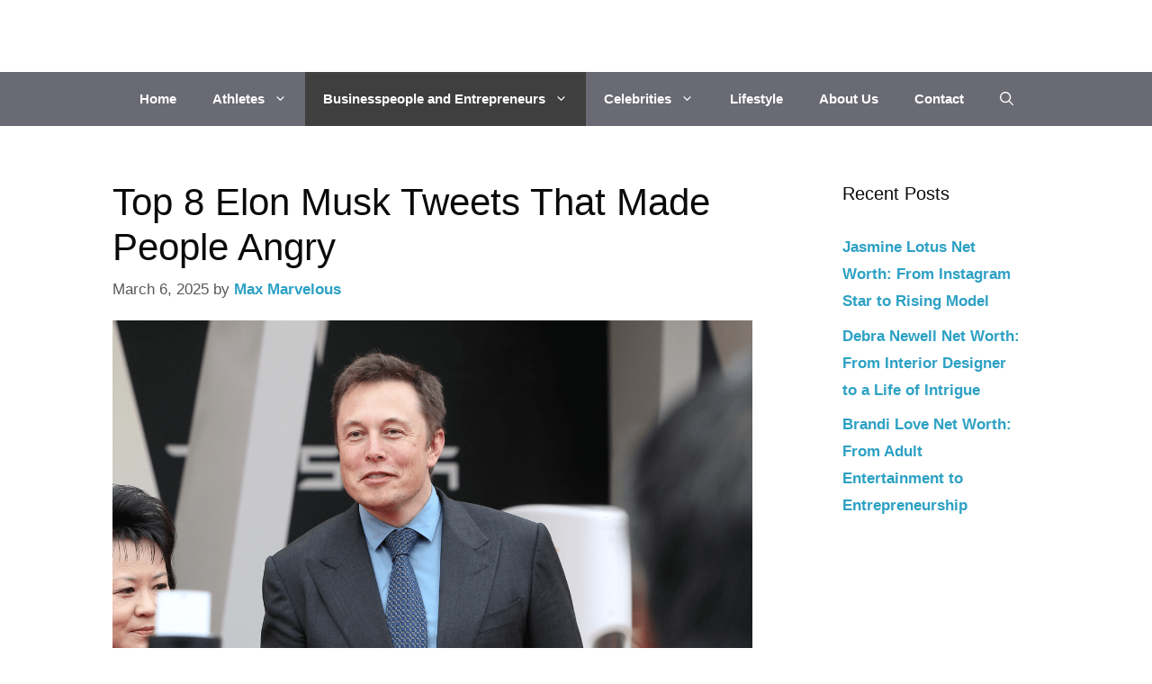

--- FILE ---
content_type: text/css
request_url: https://celebznetworth.com/wp-content/themes/generatepress_child/style.css?ver=1715670288
body_size: -154
content:
/*
 Theme Name:   GeneratePress Child
 Theme URI:    https://generatepress.com
 Description:  Default GeneratePress child theme
 Author:       Tom Usborne
 Author URI:   https://tomusborne.com
 Template:     generatepress
 Version:      0.1
*/

/* delete Google Fonts, FontAwesome, and Dash Icons
 */
add_action( 'wp_enqueue_scripts', function() {
    wp_dequeue_style( 'generate-fonts' );
} );

add_action( 'wp_print_styles', 'tn_dequeue_font_awesome_style' );
function tn_dequeue_font_awesome_style() {
      wp_dequeue_style( 'fontawesome' );
      wp_deregister_style( 'fontawesome' );
}

function wpdocs_dequeue_dashicon() {
        if (current_user_can( 'update_core' )) {
            return;
        }
        wp_deregister_style('dashicons');
}
add_action( 'wp_enqueue_scripts', 'wpdocs_dequeue_dashicon' );



--- FILE ---
content_type: text/css
request_url: https://celebznetworth.com/wp-content/uploads/winp-css-js/11977.css?ver=1662585020
body_size: -245
content:
/******* Do not edit this file *******
Woody Code Snippets CSS and JS
Saved: Sep 07 2022 | 21:10:20 */
.nav-float-right .inside-header .site-branding {
    margin-top: 10px;
}
.nav-float-right .is_stuck.main-navigation:not(.toggled) ul {
    text-align: center;
}
@media (min-width: 769px) {
    #right-sidebar {
        width: 300px;
    }
    .inside-right-sidebar {
        padding-right: 20px;
    }
    body:not(.no-sidebar) #primary {
        width: calc(100% - 300px);
    }
}


a:hover {
  text-decoration: underline;}
.entry-content a {
font-weight: bold;
}
